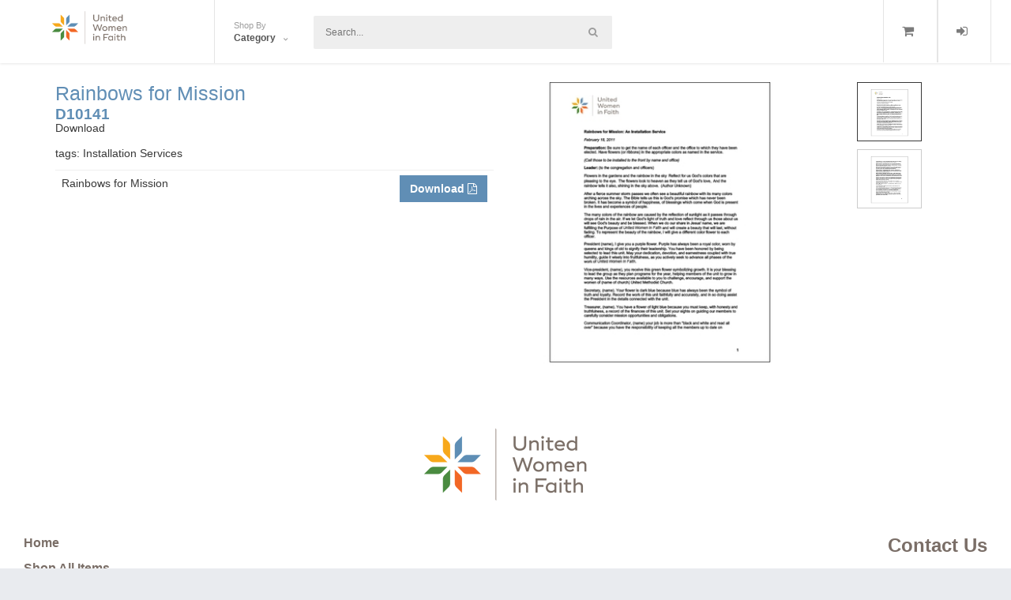

--- FILE ---
content_type: text/html;charset=UTF-8
request_url: https://uwfaithresources.org/prodDetail.cfm?productID=10141&catid=2235
body_size: 6076
content:
<!DOCTYPE html>
<!--[if IE 9]>         <html class="ie9 no-focus"> <![endif]-->
<!--[if gt IE 9]><!--> <html class="no-focus"> <!--<![endif]-->
    <head>
		
		<meta charset="utf-8">
		<title>United Women in Faith - Rainbows for Mission D10141</title> 
        <meta name="description" content="VariDoc by Brodnax21c">
        <meta name="author" content="Brodnax21c">
		
			<meta name="robots" content="INDEX,FOLLOW">
		
        <meta name="viewport" content="width=device-width,initial-scale=1,maximum-scale=1.0">
        <!-- Stylesheets -->
        

	<!-- STYLESHEETS -->
	<link rel="preconnect" href="https://fonts.googleapis.com">
	<link rel="preconnect" href="https://fonts.gstatic.com" crossorigin>
	<link href="https://fonts.googleapis.com/css2?family=Montserrat:ital,wght@0,400;0,700;1,400&family=Playfair+Display:wght@700&display=swap" rel="stylesheet" nonce="eFJGb0o3UnoxY2NPWUxuMFEyMk5hQT09">
	
	<!-- Bootstrap and OneUI CSS framework -->
	<link rel="stylesheet" href="https://uwfaithresources.org/assets/js/bootstrap-3.4.1-dist/css/bootstrap.min.css" nonce="eFJGb0o3UnoxY2NPWUxuMFEyMk5hQT09"/>
	<link rel="stylesheet" id="css-main" href="https://uwfaithresources.org/assets/css/main.css" nonce="eFJGb0o3UnoxY2NPWUxuMFEyMk5hQT09"/>
	<link id="effect" rel="stylesheet" type="text/css" media="all" href="https://uwfaithresources.org/assets/js/plugins/megamenu/webslidemenu/dropdown-effects/fade-down.css" nonce="eFJGb0o3UnoxY2NPWUxuMFEyMk5hQT09">
    <link rel="stylesheet" type="text/css" media="all" href="https://uwfaithresources.org/assets/js/plugins/megamenu/webslidemenu/webslidemenu.css" nonce="eFJGb0o3UnoxY2NPWUxuMFEyMk5hQT09">
    <link id="theme" rel="stylesheet" type="text/css" media="all" href="https://uwfaithresources.org/assets/js/plugins/megamenu/webslidemenu/color-skins/white-gry.css" nonce="eFJGb0o3UnoxY2NPWUxuMFEyMk5hQT09">
    <link rel="stylesheet" href="https://uwfaithresources.org/assets/js/plugins/megamenu/webslidemenu/demo.css" nonce="eFJGb0o3UnoxY2NPWUxuMFEyMk5hQT09">
	<link rel="stylesheet" type="text/css" media="all" href="https://uwfaithresources.org/assets/js/plugins/DataTables/media/css/dataTables.bootstrap.min.css" nonce="eFJGb0o3UnoxY2NPWUxuMFEyMk5hQT09">
	<link rel="stylesheet" type="text/css" media="all" href="https://uwfaithresources.org/assets/js/plugins/bootstrap-datepicker/css/bootstrap-datepicker3.min.css" nonce="eFJGb0o3UnoxY2NPWUxuMFEyMk5hQT09">
	<link rel="stylesheet" type="text/css" media="all" href="https://uwfaithresources.org/assets/js/plugins/formvalidation.io/css/formValidation.min.css" nonce="eFJGb0o3UnoxY2NPWUxuMFEyMk5hQT09">
	<link rel="stylesheet" type="text/css" href="https://uwfaithresources.org/assets/js/plugins/jquery-timepicker/jquery.timepicker.min.css" nonce="eFJGb0o3UnoxY2NPWUxuMFEyMk5hQT09">
	<link rel="stylesheet" type="text/css" href="https://uwfaithresources.org/assets/js/plugins/sudoslider/css/style.css" nonce="eFJGb0o3UnoxY2NPWUxuMFEyMk5hQT09">
	<link rel="stylesheet" type="text/css" href="https://uwfaithresources.org/assets/js/plugins/image-zoom-plugin-master/dist/css/image-zoom.css" nonce="eFJGb0o3UnoxY2NPWUxuMFEyMk5hQT09">
	
	<script src="https://uwfaithresources.org/assets/js/core/jquery-3.7.1.min.js" nonce="eFJGb0o3UnoxY2NPWUxuMFEyMk5hQT09"></script>
    <script src="https://uwfaithresources.org/assets/js/bootstrap-3.4.1-dist/js/bootstrap.min.js" nonce="eFJGb0o3UnoxY2NPWUxuMFEyMk5hQT09"></script>

	<link rel="apple-touch-icon" sizes="180x180" href="https://uwfaithresources.org/apple-touch-icon.png" nonce="eFJGb0o3UnoxY2NPWUxuMFEyMk5hQT09">
	<link rel="icon" type="image/png" sizes="32x32" href="https://uwfaithresources.org/favicon-32x32.png" nonce="eFJGb0o3UnoxY2NPWUxuMFEyMk5hQT09">
	<link rel="icon" type="image/png" sizes="16x16" href="https://uwfaithresources.org/favicon-16x16.png" nonce="eFJGb0o3UnoxY2NPWUxuMFEyMk5hQT09">
	<link rel="manifest" href="https://uwfaithresources.org/site.webmanifest">
	<link rel="mask-icon" href="https://uwfaithresources.orgsafari-pinned-tab.svg" color="#5e8eb5">
	<meta name="msapplication-TileColor" content="#ffffff">
	<meta name="theme-color" content="#ffffff">


<!-- END STYLESHEETS -->

	<style type="text/css" nonce="eFJGb0o3UnoxY2NPWUxuMFEyMk5hQT09">
		@media only screen and (max-width: 780px) {
			#main-container
			{
			    margin-top: 0px;
			}
		}
	</style>

        <!-- END Stylesheets -->
    </head>
    <body>
        <!-- Page Container -->
        <!--
            Available Classes:

            'enable-cookies'             Remembers active color theme between pages (when set through color theme list)

            'sidebar-l'                  Left Sidebar and right Side Overlay
            'sidebar-r'                  Right Sidebar and left Side Overlay
            'sidebar-mini'               Mini hoverable Sidebar (> 991px)
            'sidebar-o'                  Visible Sidebar by default (> 991px)
            'sidebar-o-xs'               Visible Sidebar by default (< 992px)

            'side-overlay-hover'         Hoverable Side Overlay (> 991px)
            'side-overlay-o'             Visible Side Overlay by default (> 991px)

            'side-scroll'                Enables custom scrolling on Sidebar and Side Overlay instead of native scrolling (> 991px)

            'header-navbar-fixed'        Enables fixed header
            'header-navbar-transparent'  Enables a transparent header (if also fixed, it will get a solid dark background color on scrolling)
        -->
        
		<div class="wsmenucontainer clearfix">
<div class="header">
	<!-- Mobile Header -->
	<div class="wsmobileheader clearfix">
		<a id="wsnavtoggle" class="wsanimated-arrow">
			<span></span>
		</a>
		<span class="smllogo">
			<a href="index.cfm"><img src="images/clientImages/logo_mobile.png" width="45" alt="United Women in Faith Home"/></a>
		</span>
		
		<div class="wssearch clearfix">
			<i class="wsopensearch fa fa-search"></i>
			<i class="wsclosesearch fa fa-times"></i>
			<div class="wssearchform clearfix">
				<form class="topmenusearch" action="searchresults.cfm">
					<input name="searchText" placeholder="Search...">
				</form>
			</div>
		</div>
	</div>
	<!-- Mobile Header -->
	<div class="headerfull">
		<div class="wsmain clearfix">
			<div class="smllogo">
				<a href="index.cfm">
					<img class="img-responsive" style="max-width: 145px; min-width: 100px;" src="images/clientImages/header_logo.png" alt="United Women in Faith"/>
				</a>
			</div>
			<nav class="wsmenu clearfix">
				
				<ul class="wsmenu-list">
					
						<li aria-haspopup="true">
							<a href="prodlist.cfm?catid=0" class="navtext">
								<span>
									Shop By
								</span>
								<span>
									Category
								</span>
							</a>
							<div class="wsshoptabing wtsbrandmenu clearfix">
								<div class="wsshoptabingwp clearfix">
									<ul class="wstabitem02 clearfix">
										<!-- Loop through top level categories -->
										
												<li>
													<a href="prodlist.cfm?catID=2175">
														<i
															class="fa fa-caret-down">
														</i>
														EDUCATE
													</a>
													<div class="wsshoptab-active wstbrandbottom clearfix">
														<div class="container-fluid">
															<div class="row">
																
																		<div class="col-lg-3 col-md-12">
																			<ul class="wstliststy02 clearfix">
																				<li>
																					<a href="prodlist.cfm?catID=2176">
																						<i class="fa fa-caret-right"></i>
																						Mission u 
																					</a>
																				</li>
																			</ul>
																		</div>
																	
																		<div class="col-lg-3 col-md-12">
																			<ul class="wstliststy02 clearfix">
																				<li>
																					<a href="prodlist.cfm?catID=2177">
																						<i class="fa fa-caret-right"></i>
																						Program Resource 
																					</a>
																				</li>
																			</ul>
																		</div>
																	
																		<div class="col-lg-3 col-md-12">
																			<ul class="wstliststy02 clearfix">
																				<li>
																					<a href="prodlist.cfm?catID=2178">
																						<i class="fa fa-caret-right"></i>
																						Reading Program 
																					</a>
																				</li>
																			</ul>
																		</div>
																	
																		<div class="col-lg-3 col-md-12">
																			<ul class="wstliststy02 clearfix">
																				<li>
																					<a href="prodlist.cfm?catID=2179">
																						<i class="fa fa-caret-right"></i>
																						response Magazine 
																					</a>
																				</li>
																			</ul>
																		</div>
																	
																		<div class="col-lg-3 col-md-12">
																			<ul class="wstliststy02 clearfix">
																				<li>
																					<a href="prodlist.cfm?catID=2232">
																						<i class="fa fa-caret-right"></i>
																						Downloads 
																					</a>
																				</li>
																			</ul>
																		</div>
																	
												<li>
													<a href="prodlist.cfm?catID=2186">
														<i
															class="fa fa-caret-down">
														</i>
														ORGANIZE
													</a>
													<div class="wsshoptab-active wstbrandbottom clearfix">
														<div class="container-fluid">
															<div class="row">
																
																		<div class="col-lg-3 col-md-12">
																			<ul class="wstliststy02 clearfix">
																				<li>
																					<a href="prodlist.cfm?catID=2187">
																						<i class="fa fa-caret-right"></i>
																						Call To Prayer, World Thank, Offering 
																					</a>
																				</li>
																			</ul>
																		</div>
																	
																		<div class="col-lg-3 col-md-12">
																			<ul class="wstliststy02 clearfix">
																				<li>
																					<a href="prodlist.cfm?catID=2188">
																						<i class="fa fa-caret-right"></i>
																						Prayer Guide, Bible Studies 
																					</a>
																				</li>
																			</ul>
																		</div>
																	
																		<div class="col-lg-3 col-md-12">
																			<ul class="wstliststy02 clearfix">
																				<li>
																					<a href="prodlist.cfm?catID=2233">
																						<i class="fa fa-caret-right"></i>
																						Downloads 
																					</a>
																				</li>
																			</ul>
																		</div>
																	
												<li>
													<a href="prodlist.cfm?catID=2196">
														<i
															class="fa fa-caret-down">
														</i>
														LEAD
													</a>
													<div class="wsshoptab-active wstbrandbottom clearfix">
														<div class="container-fluid">
															<div class="row">
																
																		<div class="col-lg-3 col-md-12">
																			<ul class="wstliststy02 clearfix">
																				<li>
																					<a href="prodlist.cfm?catID=2197">
																						<i class="fa fa-caret-right"></i>
																						Brand elements, brochures 
																					</a>
																				</li>
																			</ul>
																		</div>
																	
																		<div class="col-lg-3 col-md-12">
																			<ul class="wstliststy02 clearfix">
																				<li>
																					<a href="prodlist.cfm?catID=2198">
																						<i class="fa fa-caret-right"></i>
																						Brochures, Toolkits 
																					</a>
																				</li>
																			</ul>
																		</div>
																	
																		<div class="col-lg-3 col-md-12">
																			<ul class="wstliststy02 clearfix">
																				<li>
																					<a href="prodlist.cfm?catID=2199">
																						<i class="fa fa-caret-right"></i>
																						Handbook, Forms, Financial Docs 
																					</a>
																				</li>
																			</ul>
																		</div>
																	
																		<div class="col-lg-3 col-md-12">
																			<ul class="wstliststy02 clearfix">
																				<li>
																					<a href="prodlist.cfm?catID=2200">
																						<i class="fa fa-caret-right"></i>
																						Membership Opportunities 
																					</a>
																				</li>
																			</ul>
																		</div>
																	
																		<div class="col-lg-3 col-md-12">
																			<ul class="wstliststy02 clearfix">
																				<li>
																					<a href="prodlist.cfm?catID=2299">
																						<i class="fa fa-caret-right"></i>
																						Roles & Responsibilites 
																					</a>
																				</li>
																			</ul>
																		</div>
																	
																		<div class="col-lg-3 col-md-12">
																			<ul class="wstliststy02 clearfix">
																				<li>
																					<a href="prodlist.cfm?catID=2234">
																						<i class="fa fa-caret-right"></i>
																						Downloads 
																					</a>
																				</li>
																			</ul>
																		</div>
																	
												<li>
													<a href="prodlist.cfm?catID=2204">
														<i
															class="fa fa-caret-down">
														</i>
														GROW
													</a>
													<div class="wsshoptab-active wstbrandbottom clearfix">
														<div class="container-fluid">
															<div class="row">
																
																		<div class="col-lg-3 col-md-12">
																			<ul class="wstliststy02 clearfix">
																				<li>
																					<a href="prodlist.cfm?catID=2205">
																						<i class="fa fa-caret-right"></i>
																						Daily Prayer Guide 
																					</a>
																				</li>
																			</ul>
																		</div>
																	
																		<div class="col-lg-3 col-md-12">
																			<ul class="wstliststy02 clearfix">
																				<li>
																					<a href="prodlist.cfm?catID=2206">
																						<i class="fa fa-caret-right"></i>
																						Retreats, Soul Care 
																					</a>
																				</li>
																			</ul>
																		</div>
																	
																		<div class="col-lg-3 col-md-12">
																			<ul class="wstliststy02 clearfix">
																				<li>
																					<a href="prodlist.cfm?catID=2207">
																						<i class="fa fa-caret-right"></i>
																						Spiritual Growth 
																					</a>
																				</li>
																			</ul>
																		</div>
																	
																		<div class="col-lg-3 col-md-12">
																			<ul class="wstliststy02 clearfix">
																				<li>
																					<a href="prodlist.cfm?catID=2235">
																						<i class="fa fa-caret-right"></i>
																						Downloads 
																					</a>
																				</li>
																			</ul>
																		</div>
																	
												<li>
													<a href="prodlist.cfm?catID=2209">
														<i
															class="fa fa-caret-down">
														</i>
														SERVE & ADVOCATE
													</a>
													<div class="wsshoptab-active wstbrandbottom clearfix">
														<div class="container-fluid">
															<div class="row">
																
																		<div class="col-lg-3 col-md-12">
																			<ul class="wstliststy02 clearfix">
																				<li>
																					<a href="prodlist.cfm?catID=2210">
																						<i class="fa fa-caret-right"></i>
																						Social Action Campaign Resources 
																					</a>
																				</li>
																			</ul>
																		</div>
																	
																		<div class="col-lg-3 col-md-12">
																			<ul class="wstliststy02 clearfix">
																				<li>
																					<a href="prodlist.cfm?catID=2211">
																						<i class="fa fa-caret-right"></i>
																						General Conference Resolutions 
																					</a>
																				</li>
																			</ul>
																		</div>
																	
																		<div class="col-lg-3 col-md-12">
																			<ul class="wstliststy02 clearfix">
																				<li>
																					<a href="prodlist.cfm?catID=2212">
																						<i class="fa fa-caret-right"></i>
																						Brochures 
																					</a>
																				</li>
																			</ul>
																		</div>
																	
																		<div class="col-lg-3 col-md-12">
																			<ul class="wstliststy02 clearfix">
																				<li>
																					<a href="prodlist.cfm?catID=2236">
																						<i class="fa fa-caret-right"></i>
																						Downloads 
																					</a>
																				</li>
																			</ul>
																		</div>
																	
												<li>
													<a href="prodlist.cfm?catID=2237">
														<i
															class="fa fa-caret-down">
														</i>
														MERCHANDISE
													</a>
													<div class="wsshoptab-active wstbrandbottom clearfix">
														<div class="container-fluid">
															<div class="row">
																
																		<div class="col-lg-3 col-md-12">
																			<ul class="wstliststy02 clearfix">
																				<li>
																					<a href="prodlist.cfm?catID=2526">
																						<i class="fa fa-caret-right"></i>
																						2025 Resources 
																					</a>
																				</li>
																			</ul>
																		</div>
																	
										</div>
														</div> </div> </li>
										<!-- END Loop through top level categories -->
									</ul>
								</div>
							</div>
						</li>
						<li class="wssearchbar clearfix">
							<form class="topmenusearch" action="searchresults.cfm">
								<input name="searchText" placeholder="Search...">
								<button class="btnstyle">
									<i class="searchicon fa fa-search" aria-hidden="true">
									</i>
								</button>
							</form>
						</li>
						<!-- Do Not show Login if user is logged in -->
						
							<li class="wscarticon clearfix">
								<a href="login/login.cfm">
									<i class="fa fa-sign-in">
									</i>
									<span class="hidetxt">
										Login
									</span>
								</a>
							</li>
						
						<!-- END DO not show login if user is logged in -->
						<li id="cartLink" class="wscarticon clearfix " >
							<a href="viewCart.cfm">
								<i class="fa fa-shopping-cart"></i>
								<span class="hidetxt">
									Shopping Cart
								</span>
							</a>
						</li>
						<!-- ONLY SHOW IF USER HAS AN ACCOUNT -->
						
						<!-- END ONLY SHOW IF USER HAS AN ACCOUNT -->
				</ul>
				
			</nav>
		</div>
	</div>
	
</div>

		<!--Page Content-->
		<main id="main-container">
		<!--Breadcrumbs-->
			
			<!--Breadcrumbs Close-->
			<!--Catalog Single Item-->
			<section class="catalog-single">
				<div class="container">
					<div class="row">
						<!--Product Description-->
						<div class="col-lg-6 col-md-6">
							<h1>
								Rainbows for Mission
							</h1>
							<h3>
								D10141
							</h3>
							
								<p>
									Download
								</p>
							
							<p>
								tags: Installation Services
								<input type="hidden" id="productID" value="10141">
							</p>
							
								<table class="table table-condensed">
									<tbody>
									
										<tr>
											<td align="left">
												Rainbows for Mission
											</td>
											<td align="right">
												
												<a href="download.cfc?method=ProductDownload&storekey=umw&printfileID=7196&token=DF50B8A45B53C039C44A909B0CAF2544FB6E1A9E" class="btn btn-info" title="Download Rainbows for Mission">Download <i class="fa fa-file-pdf-o"></i></a>
											</td>
										</tr>
									
								</tbody>
								</table>
							
						</div>
						
	<script type="text/javascript" nonce="eFJGb0o3UnoxY2NPWUxuMFEyMk5hQT09">
		
			var imageCount = 2;
			var ajaxImages = [
			
				      "https://uwfaithresources.org/images/productImages/10141_Rainbows11_350.jpg", 
				      "https://uwfaithresources.org/images/productImages/10141_Rainbows21_350.jpg" 
			];
		
	</script>
	<!--Product Gallery-->
	<div class="col-lg-6 col-md-6 col-sm-6" id="prod-gal">
		
		<div id="slider" class="">
			
					<div class="center-block center"><img src="https://uwfaithresources.org/images/productImages/noImage_350.jpg" class="zoom center-block img-responsive" data-productID="" alt=""/></div>
				
					<div class="center-block center"><img src="https://uwfaithresources.org/images/productImages/noImage_350.jpg" class="zoom center-block img-responsive" data-productID="" alt=""/></div>
				
	    </div>
	 </div>

					</div>
				</div>
			</section>
			<!--Catalog Single Item Close-->
		</main>
	<!-- Upload Modal -->
<div class="modal" id="vModal" tabindex="-1" role="dialog" aria-labelledby="myModalLabel" aria-hidden="true">
  <div class="modal-dialog">
    <div class="modal-content">
      <div class="modal-header">
        <button id="btn_vModal_cancel" type="button" class="close" data-dismiss="modal" aria-hidden="true"><i class="fa fa-times" aria-hidden="true"></i></button>
        <h4 class="modal-title">Modal title</h4>
      </div>
      <div class="modal-body">

      </div>
      <div class="modal-footer">
        <button id="btn_vModal_close" type="button" class="btn btn-default" data-dismiss="modal">Close</button>
      </div>
    </div>
  </div>
</div><div class="modal fade" id="vModal_large" tabindex="-1" role="dialog" aria-labelledby="vModalLabel" aria-hidden="true">
  <div class="modal-dialog modal-lg">
    <div class="modal-content">
      	
		

    </div>
  </div>
</div><!--Sticky Buttons-->
<div class="sticky-btns">
	
	<span id="scrollTop-btn">
		<i class="fa fa-chevron-up">
		</i>
	</span>
</div>
<!--Sticky Buttons Close-->
<!-- Footer -->
         <footer id="page-footer">
             <div class="content content-boxed content-mini">
                 <!-- Footer Navigation -->
				<div class="row push-30-t">
					<div class="col-sm-12 text-center">
						
							<img alt="United Women in Faith" style="padding-bottom: 10px; max-width:250px;" id="footer_logo"  src="images/clientImages/footer_logo_white.png"/>
						
					</div>
				</div>
                 <div class="row push-30-t items-push-2x">
                     <div class="col-sm-6">
                         
                         <ul class="list list-simple-mini font-s16">
                         	<li>
                         		<a class="font-w600" href="index.cfm">
                         			Home
                         		</a>
                         	</li>
                         	<li>
                         		<a class="font-w600" href="prodlist.cfm?catid=0">
                         			Shop All Items
                         		</a>
                         	</li>
                         	<li>
                         		<a class="font-w600" href="myAccount.cfm?view=tab_info">
                         			My Account
                         		</a>
                         	</li>
							<li>
								<a class="font-w600" href="faq.cfm">
									FAQs
								</a>
							</li>
                         	<li>
                         		<a class="font-w600" href="login/signup.cfm">
                         			Sign Up
                         		</a>
                         	</li>
                         </ul>
                    </div>

					
						<div class="col-sm-6" id="footer-right">
							
							<div class="clearfix">
								<h3 class="push-20 text-default"><a href="https://uwfaithresources.org/contact.cfm" style="text-decoration:none;" title="Contact Us!">Contact Us</a></h3>

								<div class="font-s16 push">
									<p class="font-s16">
										<strong>United Women in Faith</strong>
										<br/>
										P.O. Box 742349
										<br/>
										Atlanta, GA 30374-2349
										<br/>
										<abbr title="Phone">Customer Service:</abbr>1-888-409-8137
										<br>
										<abbr title="Phone">National Office:</abbr>1-212-682-3633
									</p>
								</div>
								<div class="font-s16">
									<a href="contact.cfm"><i class="si si-envelope-open"></i> cs@uwfaithresources.org</a>
								</div>
							</div>
						</div>
					
				</div>
                 <!-- Copyright Info -->
                 <div class="font-s12 push-20 clearfix">
                     
                     <div class="pull-right">
						<a href="http://www.brodnax21c.com" target="_blank">Powered by Brodnax21C</a>
                     </div>
                     <div class="pull-left">
                         <a class="font-w600" href="https://uwfaith.org/" target="_blank">&copy; 2026 uwfaith.org</a>
                     </div>
                 </div>
                 <!-- END Copyright Info -->
				
             </div>
         </footer>
         <!-- END Footer -->
     </div>
     <!-- END Page Container -->

     <!-- OneUI Core JS: jQuery, Bootstrap, slimScroll, scrollLock, Appear, CountTo, Placeholder, Cookie and App.js -->
     <!--Javascript (jQuery) Libraries and Plugins-->


<!-- OneUI Core JS: jQuery, Bootstrap, slimScroll, scrollLock, Appear, CountTo, Placeholder, Cookie and App.js -->


    <script src="https://uwfaithresources.org/assets/js/core/jquery.slimscroll.min.js" nonce="eFJGb0o3UnoxY2NPWUxuMFEyMk5hQT09"></script>
    <script src="https://uwfaithresources.org/assets/js/core/jquery.scrollLock.min.js" nonce="eFJGb0o3UnoxY2NPWUxuMFEyMk5hQT09"></script>
    <script src="https://uwfaithresources.org/assets/js/core/jquery.appear.min.js" nonce="eFJGb0o3UnoxY2NPWUxuMFEyMk5hQT09"></script>
    <script src="https://uwfaithresources.org/assets/js/core/jquery.countTo.min.js" nonce="eFJGb0o3UnoxY2NPWUxuMFEyMk5hQT09"></script>
    <script src="https://uwfaithresources.org/assets/js/core/jquery.placeholder.min.js" nonce="eFJGb0o3UnoxY2NPWUxuMFEyMk5hQT09"></script>
    <script src="https://uwfaithresources.org/assets/js/core/js.cookie.min.js" nonce="eFJGb0o3UnoxY2NPWUxuMFEyMk5hQT09"></script>
	<script src="https://uwfaithresources.org/assets/js/plugins/jquery-validation/jquery.validate.min.js" nonce="eFJGb0o3UnoxY2NPWUxuMFEyMk5hQT09"></script>
	<script src="https://uwfaithresources.org/assets/js/plugins/jquery.easing/jquery.easing.min.js" nonce="eFJGb0o3UnoxY2NPWUxuMFEyMk5hQT09"></script>
	<script src="https://uwfaithresources.org/assets/js/plugins/jquery-validation/additional-methods.min.js" nonce="eFJGb0o3UnoxY2NPWUxuMFEyMk5hQT09"></script>
	<script src="https://uwfaithresources.org/assets/js/plugins/jquery.numeric/jquery.numeric.min.js" nonce="eFJGb0o3UnoxY2NPWUxuMFEyMk5hQT09"></script>
	<script src="https://uwfaithresources.org/assets/js/vCustom/vCart_global.js" nonce="eFJGb0o3UnoxY2NPWUxuMFEyMk5hQT09"></script>
    <script src="https://uwfaithresources.org/assets/js/app.js" nonce="eFJGb0o3UnoxY2NPWUxuMFEyMk5hQT09"></script>
	<script src="https://uwfaithresources.org/assets/js/plugins/megamenu/webslidemenu/webslidemenu.js" nonce="eFJGb0o3UnoxY2NPWUxuMFEyMk5hQT09"></script>
    <script src="https://uwfaithresources.org/assets/js/plugins/DataTables/media/js/jquery.dataTables.min.js" nonce="eFJGb0o3UnoxY2NPWUxuMFEyMk5hQT09"></script>
	<script src="https://uwfaithresources.org/assets/js/plugins/DataTables/media/js/dataTables.bootstrap.min.js" nonce="eFJGb0o3UnoxY2NPWUxuMFEyMk5hQT09"></script>
	<script src="https://uwfaithresources.org/assets/js/plugins/bootstrap-datepicker/js/bootstrap-datepicker.min.js" nonce="eFJGb0o3UnoxY2NPWUxuMFEyMk5hQT09"></script>
	<script src="https://uwfaithresources.org/assets/js/plugins/formvalidation.io/js/formValidation.min.js" nonce="eFJGb0o3UnoxY2NPWUxuMFEyMk5hQT09"></script>
	<script src="https://uwfaithresources.org/assets/js/plugins/formvalidation.io/js/framework/bootstrap.min.js" nonce="eFJGb0o3UnoxY2NPWUxuMFEyMk5hQT09"></script>
	<script src="https://uwfaithresources.org/assets/js/plugins/mask/jquery.mask.min.js" nonce="eFJGb0o3UnoxY2NPWUxuMFEyMk5hQT09"></script>
	<script src="https://uwfaithresources.org/assets/js/plugins/jquery-loading-overlay/jquery-loading-overlay.min.js" nonce="eFJGb0o3UnoxY2NPWUxuMFEyMk5hQT09"></script>
	<script src="https://uwfaithresources.org/assets/js/plugins/moment/moment.min.js" nonce="eFJGb0o3UnoxY2NPWUxuMFEyMk5hQT09"></script>
	<script src="https://uwfaithresources.org/assets/js/plugins/select2/select2.full.min.js" nonce="eFJGb0o3UnoxY2NPWUxuMFEyMk5hQT09"></script>
	<script src="https://uwfaithresources.org/assets/js/plugins/jquery-timepicker/jquery.timepicker.min.js" nonce="eFJGb0o3UnoxY2NPWUxuMFEyMk5hQT09"></script>
	<script src="https://uwfaithresources.org/assets/js/plugins/sudoslider/js/jquery.sudoSlider.min.js" nonce="eFJGb0o3UnoxY2NPWUxuMFEyMk5hQT09"></script>
	<script src="https://uwfaithresources.org/assets/js/plugins/bootbox/bootbox.min.js" nonce="eFJGb0o3UnoxY2NPWUxuMFEyMk5hQT09"></script>
	<script src="https://uwfaithresources.org/assets/js/plugins/image-zoom-plugin-master/dist/js/image-zoom.min.js" nonce="eFJGb0o3UnoxY2NPWUxuMFEyMk5hQT09"></script>
	
		<script src="https://js.stripe.com/v1/" nonce="eFJGb0o3UnoxY2NPWUxuMFEyMk5hQT09"></script>
	
			<script type="text/javascript" src="https://uwfaithresources.org/assets/js/vCustom/promoDisplayNoCart.js" nonce="eFJGb0o3UnoxY2NPWUxuMFEyMk5hQT09"></script>
		

     <!-- Page JS Code -->
     <script type="text/javascript" nonce="eFJGb0o3UnoxY2NPWUxuMFEyMk5hQT09">
		$(document).ready(function () {
             // Init page helpers (Appear + CountTo plugins)
             App.initHelpers(['appear', 'appear-countTo']);
         });
     </script>
</body>
</html>


--- FILE ---
content_type: application/javascript
request_url: https://uwfaithresources.org/assets/js/vCustom/vCart_global.js
body_size: 4973
content:
function scrollup(){
	$('html, body').animate({scrollTop : 0}, {duration: 700, easing:"easeOutExpo"});
}

$(document).ready(function() {
	$("#bttnbtn").on("click", function(e){
		location.href="category.cfm";
	});
	$.LoadingOverlaySetup({
		color: "rgba(0, 0, 0, 0.6)",
		fontawesome: "fa fa-spinner fa-spin fa-5x text-white",
		image: ""
	});
	
  $(".toUpperCase").on('keyup', function (e) {
	    if (e.which >= 97 && e.which <= 122) {
	        var newKey = e.which - 32;
	        e.keyCode = newKey;
	        e.charCode = newKey;
	    }
	    $(this).val(($(this).val()).toUpperCase());
	});
});

function showProofZoom(jobID, jobImageID) {
	$("#vModal").modal({
		backdrop: true,
		keyboard: true,
		remote: "proofPicZoom.cfm?jobID=" + jobID + "&jobImageID=" + jobImageID + "&random=" + Math.random(),
		show: true
	}).on("hidden", function () {
		$("#vModal").off(".modal").removeData("modal");
		ungrey();
	});
}

function modalMe(URL, title){
	$('#vModal .modal-body').load(URL, function(){
		$('#vModal').find('h4.modal-title').text(title);
        $('#vModal').modal({
        	show:true,
        	backdrop: true
        }).on('hidden', function () {
    		$(this).off('.modal').removeData('modal');
        });
	});
}

function modalMeLarge(URL, title){
	$('#vModalLarge .modal-body').load(URL, function(){
		$('#vModalLarge .modal-title').text(title);
        $('#vModalLarge').modal({
        	show:true,
        	backdrop: true
        }).on('hidden', function () {
    		$(this).off('.modal').removeData('modal');
        });
	});
}

function reloadModal (ID, URL, title){
	$('#' + ID).removeData('modal');
	$('#' + ID + ' .modal-title').text(title);
	$('#' + ID + ' .modal-body').load(URL);
}


function getCheckoutState(){
	gogrey();
	var URL = "checkout_getCheckoutState.cfm";
	$.getJSON(URL, function(result){
		switch (result.checkoutState) {
			case "billing":
				$("#billingContent").collapse("show");
				$("#btnBillingSave").removeAttr("disabled").html("Save");
				$("#frmBilling input[type=text]:first").focus();
				$("#shippingContent").collapse("hide");
				$("#btnShippingSave").attr("disabled", "disabled").html("Save");
				$("#paymentContent").collapse("hide");
				$("#btnPaymentSave").attr("disabled", "disabled").html("Save");

				$("#btnSubmitOrder").attr("disabled", "disabled");
				break;
				
			case "shipping":
				$("#billingContent").collapse("hide");
				$("#btnBillingSave").attr("disabled", "disabled").html("Save");
				
				$("#shippingContent").collapse("show");
				$("#btnShippingSave").removeAttr("disabled").html("Save");
				$("#frmShipping input[type=text]:first").focus();
				
				$("#paymentContent").collapse("hide");
				$("#btnPaymentSave").attr("disabled", "disabled").html("Save");
				
				$("#btnSubmitOrder").attr("disabled", "disabled");
				break;
			
			case "payment":
				// if this is an INV payment scheme, skip payment
				if( $("#checkoutSchemeID").val() == "3") {
					$("#billingContent").collapse("hide");
					$("#btnBillingSave").attr("disabled", "disabled").html("Save");
					$("#shippingContent").collapse("hide");
					$("#btnShippingSave").attr("disabled", "disabled").html("Save");
					$("#submitOrderOK").val("1");
					$("#btnSubmitOrder").removeAttr("disabled").focus();
				}
				else{
					$("#billingContent").collapse("hide");
					$("#btnBillingSave").attr("disabled", "disabled").html("Save");
					
					$("#shippingContent").collapse("hide");
					$("#btnShippingSave").attr("disabled", "disabled").html("Save");
					
					$("#paymentContent").collapse("show");
					$("#btnPaymentSave").removeAttr("disabled").html("Save");
					$("#frmPayment input[type=text]:first").focus();
					
					$("#btnSubmitOrder").attr("disabled", "disabled");
				}
				break;
			case "checkout":
				$("#billingContent").collapse("hide");
				$("#btnBillingSave").attr("disabled", "disabled").html("Save");
				$("#shippingContent").collapse("hide");
				$("#btnShippingSave").attr("disabled", "disabled").html("Save");
				$("#paymentContent").collapse("hide");
				$("#btnPaymentSave").attr("disabled", "disabled").html("Save");
				
				$("#submitOrderOK").val("1");
				$("#btnSubmitOrder").removeAttr("disabled").focus();
				if($("#useBudget").val() == "1"){
					checkBudget();
				}
				
				
				break;
		}
		ungrey();
	});
}

$("#frmShipping input").on("change", function(e){
	$("#btnShippingSave").removeAttr("disabled");
	$("#btnSubmitOrder").attr("disabled", "true");
});

$("#frmBilling input").on("change", function(e){
	$("#btnBillingSave").removeAttr("disabled");
	$("#btnSubmitOrder").attr("disabled", "true");
});

$("#frmCCPayment input").on("change", function(e){
	$("#btnPaymentSave").removeAttr("disabled");
	$("#btnSubmitOrder").attr("disabled", "true");
});

$("#frmPOPayment input").on("change", function(e){
	$("#btnPaymentSave").removeAttr("disabled");
	$("#btnSubmitOrder").attr("disabled", "true");
});

function gogrey(target){
	if(typeof target == "undefined"){
		$.LoadingOverlay("show");
	}
	else{
		$("#" + target).LoadingOverlay("show");
	}
}

function ungrey(target){
	if(typeof target == "undefined"){
		$.LoadingOverlay("hide");
	}
	else{
		$("#" + target).LoadingOverlay("hide");
	}
}
function popAlert(success, msg, fadeMe, target) {
	/* now with more fruit flavors! */
	var alertClass = "";
	switch (parseInt(success)){
		case 0: 
			alertClass = "alert-danger";
			if(typeof fadeMe == "undefined"){
				fadeMe = 0;
			}
			break;
		case 1:
			alertClass = "alert-success";
			break;
		case 2:
			alertClass = "alert-info";
			break;
		case 3: 
			alertClass = "alert-warning";
			break;
	}
	if(typeof target == "undefined"){
		target = "alert_area"; //default alert div on page
	}
	$("#" + target).append('<div id="alert" class="alert fade in ' + alertClass + '"><a class="close" data-dismiss="alert" href="##">&times;</a>' + msg + '</div>').fadeIn();

	if((fadeMe == 1)||(typeof fadeMe == "undefined")){
		window.setTimeout(function() { $("#" + target).fadeOut("slow"); }, 3000);
		window.setTimeout(function() { $("#" + target).empty(); }, 3500);
	}
}
function displayShipOptions(shipOptions, shipTypeID){
	var shipSelect = "<select id='shipSelect' class='form-control'>"
	$(shipOptions).each(function( idx ) {
		var shipDisplay = shipOptions[idx].shipDisplay;
		var selectItem = "<option value='" + shipOptions[idx].shipTypeID +
			"' data-shipCode='" + shipOptions[idx].shipCode +
			"' data-shipQuote='" + shipOptions[idx].shipQuote +
			"' data-serviceName='" + shipOptions[idx].shipDisplay +
			"' data-shipQuote='" + shipOptions[idx].shipQuote +
			"' data-varidocShipQuote='" + shipOptions[idx].varidocShipQuote +
			"' data-taxAmount='" + shipOptions[idx].taxAmount +
			"' data-taxableCartAmount='" + shipOptions[idx].taxableCartAmount +
			"' data-finalTotal='" + shipOptions[idx].finalTotal +
			"' data-shipAddinPercentageAmount='" + shipOptions[idx].shipAddinPercentageAmount + "'>" + shipDisplay + "</option>";
		shipSelect = $(shipSelect).append(selectItem)
	});
	$(shipSelect).append("</select>");
	$("#checkoutSummaryShipTypeDisplay").html(shipSelect);
	$("#shipSelect").val(shipTypeID);
}
$(document.body).on("change", "#shipSelect", function(e){
	var shipTypeID = $(this).val();
	var shipCode = $(this).find(":selected").data("shipcode");
	var serviceName = $(this).find(":selected").data("servicename");
	var shipQuote = $(this).find(":selected").data("shipquote");
	var taxAmount = parseFloat($(this).find(":selected").data("taxamount")).toFixed(2);
	var finalTotal = $(this).find(":selected").data("finaltotal");
	var varidocShipQuote = $(this).find(":selected").data("varidocshipquote");
	var taxableCartAmount = $(this).find(":selected").data("taxablecartamount");
	var shipAddinPercentageAmount = $(this).find(":selected").data("shipaddinpercentageamount");
	var URL = "cartService.cfm?cartAction=updateShipping&shipTypeID=" + shipTypeID + "&shipCode=" + shipCode + "&shipQuote="+ shipQuote + "&serviceName=" + serviceName + "&varidocShipQuote=" + varidocShipQuote + "&taxAmount=" + taxAmount + "&finalTotal=" + finalTotal + "&taxableCartAmount=" + taxableCartAmount + "&shipAddinPercentageAmount=" + shipAddinPercentageAmount; 
	$.getJSON(URL, function(result){
		if(result.success == 1){
			$("#checkoutSummaryShippingPrice").text("$"+ varidocShipQuote);
			$("#checkoutSummaryTaxPrice").text("$" + taxAmount);
			$("#checkoutSummaryOrderTotal").text("$" + finalTotal);
		}
		else{
			popAlert(0, "There was a problem updating your shipping method")
		}
	});
});

function closeAlert(){
	window.setTimeout(function() { $("#alert_area").fadeOut("slow"); }, 3000);
	window.setTimeout(function() { $("#alert_area").empty(); }, 3500);
}
//used on all detail pages
function showProductZoom(productID, position){
    $("#vModal").modal({
        backdrop: true,
        keyboard: true,
        remote: "prodPicLarge.cfm?productID=" + productID + '&position=' + position + "&random=" + Math.random(),
        show: true
    }).on("hidden", function () { 
    	$("#vModal").off(".modal").removeData("modal"); 
    });
}

function hideBusy () {
	ungrey();
}

$(document).ready(function() {
	var newID = Math.floor(Math.random() * 1000);
	$(".tableMe").DataTable({
		"oLanguage": {
			"sEmptyTable": "No records found",
			"infoEmpty": "No records found",
			"initComplete": function () {
				$('div.dataTables_filter input', this.api().table(). container()).attr('id', newID);
			}	
		}
	});
	$.fn.center = function(){
        this.css("position", "absolute");
        this.css("top", ($(window).height() - this.height()) / 2 + $(window).scrollTop() + "px");
        this.css("left", ($(window).width() - this.width()) / 2 + $(window).scrollLeft() + "px");
        return this;
    }
	
	//empty out modal of previous contents before showing
	$(document).on("hidden.bs.modal", function (e) {
	    //$(e.target).removeData("bs.modal");
	    $(e.target).removeData("bs.modal").find(".modal-content").empty();
	});
	
	
	
	$( window ).resize(function() {
		if($( window ).width() <= 780){
			if($("#vNavContainer").is(":visible") == true){
				$("#vNavContainer").hide();
			}
		}
		else{
			if($("#vNavContainer").is(":visible") == false){
				$("#vNavContainer").show();
			}
		}
		if ($(window).scrollTop() > 20){
	        $("#wsnavtoggle").fadeOut();
	     }
	    else{
	    	$("#wsnavtoggle").fadeIn();
	     }
	});
	
	$(window).scroll(function() {
	    if ($(this).scrollTop() > 10){
	        $("#wsnavtoggle").hide();
	     }
	    else{
	    	$("#wsnavtoggle").show();
	     }
	 });
	
	if($( window ).width() <= 780){
		$("#wsnavtoggle").show();
		if($("#vNavContainer").is(":visible") == true){
			$("#vNavContainer").hide();
		}
	}
	$("#wsnavtoggle").on("click", function(e){
		e.preventDefault();
		if($("#vNavContainer").is(":visible") == true){
			$("#vNavContainer").hide();
		}
		else{
			$("#vNavContainer").show();
		}
	});
	
	$("#searchBtn").on("click", function() {
		$("#frmSearch").submit();
	});

	/* Add(+/-) increment button Number Incrementers on prodDetailDisplay pricing and cart view */
	$(document.body).on("click", "a.incr-btn", function(e){
		e.preventDefault();
		var $button = $(this);
		var oldValue = $button.parent().find("input").val();
		if ($button.text() == "+") {
			var newVal = parseFloat(oldValue) + 1;
		} 
		else {
		 // Don't allow decrementing below 1 except for allItems display
			if(!$(this).hasClass("allitems")){
				if (oldValue > 1) {
					var newVal = parseFloat(oldValue) - 1;
				} 
				else {
					newVal = 1;
				}
			}	
			else{
				if (oldValue >= 1) {
					var newVal = parseFloat(oldValue) - 1;
				} 
				else {
					newVal = 0;
				}
			}
		}
		$button.parent().find("input").val(newVal);
		
		if($(this).hasClass("allitems")){
			//allitemdisplay
			
		}
		else{
			//trigger this only on cart item qty change pricing display
			if( $(this).attr("data-cartid") ){
				$(".quantity").trigger("change");
			}
		}
		if(newVal != 0){
			$("#addItemToCart").removeAttr("disabled");
		}
	});
	
	$("#itemID").on("change", function() {
		if($(this).val() != 0){
			$("#addItemToCart").removeAttr("disabled");
		}
		else{
			$("#addItemToCart").attr("disabled", "disabled");
		}
	});
	
	$(document).on('click touchstart', '.shopping-cart i.delete', function(){
		var $target = $(this).parent().parent();
		var $positions = $('.shopping-cart .item');
		var thisCartID = $(this).data("cartid");
		$(this).tooltip('destroy'); //for some reason the tooltip stays behind even if you remove the DOM object it was attached to; must explicitly destroy BEFORE removing the object
		var URL = "cartService.cfm?cartAction=delete&cartID=" + thisCartID;
		$.getJSON(URL, function(result){
			if(result.success != 1){
				popAlert(result.success, result.message, 0, "alert_area");
			}
			$("#cart_" + thisCartID).remove().fadeOut();
		});
		getCartTotals(thisCartID);
	});
	
	$(document).on('click touchstart', '#viewCartList i.deleteKit', function(){
		var $target = $(this).parent().parent();
		var $positions = $('.shopping-cart .item');
		var thisCartID = $(this).data("cartid");
		var thisKitGroupID = $(this).data("kitgroupid");
		$(this).tooltip('destroy'); //for some reason the tooltip stays behind even if you remove the DOM object it was attached to; must explicitly destroy BEFORE removing the object
		var URL = "cartService.cfm?cartAction=deleteKit&kitGroupID=" + thisKitGroupID;
		$.getJSON(URL, function(result){
			$("#cart_" + thisCartID).remove().fadeOut();
		});
		getCartTotals(thisCartID);
	});
	
	// VIEWCART.CFM  Shopping Cart Page quantity increment buttons
	$(".quantity").on("change", function (e){
		var thisTarget = e.target.id;
		if( thisTarget.substring(0, 3) == "qty" ){
			var aX = thisTarget.split("_");
			var thisCartID = aX[1];
			var thisItemID = parseInt($("#qty_" + thisCartID).data("itemid"));
			var thisQty = parseInt($("#qty_" + thisCartID).val());
			var thisPrice = $("#price_" + thisCartID).text();
			thisPrice = parseFloat(thisPrice.replace(/[^\d.-]/g, '')).toFixed(2);
			var cartItemSubTotal = (thisQty * thisPrice).toFixed(2);
			var OCDID = $(this).data("ordercustomizationdataid");
			$("#cartItemSubTotal_" + thisCartID).text(cartItemSubTotal);
			
			if(thisQty != 0){
				var URL = "cartService.cfm?cartAction=updateCartItem&cartID=" + thisCartID + "&qty=" + thisQty + "&itemID=" + thisItemID + "&ordercustomizationdataID=" + OCDID;
				$.post(URL, function(result){
					if(result.success == 1){
						var newPrice = result.data[0].itemPrice.toFixed(2);
						var newItemSubTotal = result.data[0].itemSubTotal.toFixed(2);
						$("#price_" + result.data[0].cartID).text("$" + newPrice);
						$("#cartItemSubTotal_" + result.data[0].cartID).text("$" + newItemSubTotal);
					}
					getCartTotals(thisCartID);
				});
			}
			else{
				//this should never happen on increment buttons (can't increment to zero)
				var URL = "cartService.cfm?cartAction=delete&cartID=" + thisCartID;
				$("#cart_" + thisCartID).remove();
				$.post(URL, function(result){
					$("#cart_" + thisCartID).fadeOut(200);
					getCartTotals(thisCartID);
				});
			}
		}
	});
	
	function getCartTotals(cartID){
		var URL = "cartService.cfm?cartAction=getCartTotals&cartID=" + cartID;
		$.getJSON(URL, function(result){
			if(parseInt(result.success) == 1){
				var cst = result.cartSubTotal;
				$("#cartSubTotal").text("$" + cst);
				$("#cartTotal").text("$" + cst);
				if(parseInt(result.cartQty) == 0){
					//disable checkout on navcart and viewcart 
					$("#proceedToCheckout").attr("disabled", "true");
					$("#cartIcon").removeClass("text-danger");
					$("#viewCartList").append("<tr><td colspan='6'>Your cart is empty.</td></tr>");
				}
				if(typeof result.nonBudgetMix != "undefined"){
					if(result.nonBudgetMix == 1){
						$("#btnSubmitOrder").attr("disabled", "disabled");
						popAlert(0, "Your cart contains both budget and non-budget items that cannot be mixed int a single order. Budget items are indicated by the $ icon - please adjust your cart.");
					}
					else{
						$("#btnSubmitOrder").removeAttr("disabled").focus();
					}
				}
				if($("#useBudget").val() == "1"){
					checkBudget();
				}
			}
		});
	}
	/*Sticky Buttons
	*******************************************/
	//Scroll to Top Button
	var $scrollTopBtn = $('#scrollTop-btn');
	$(window).scroll(function(){
		if ($(this).scrollTop() > 250) {
			$scrollTopBtn.parent().addClass('scrolled');
		} else {
			$scrollTopBtn.parent().removeClass('scrolled');
		}
	});
	$scrollTopBtn.click(function(){
		$('html, body').animate({scrollTop : 0}, {duration: 700, easing:"easeOutExpo"});
	});
	
});